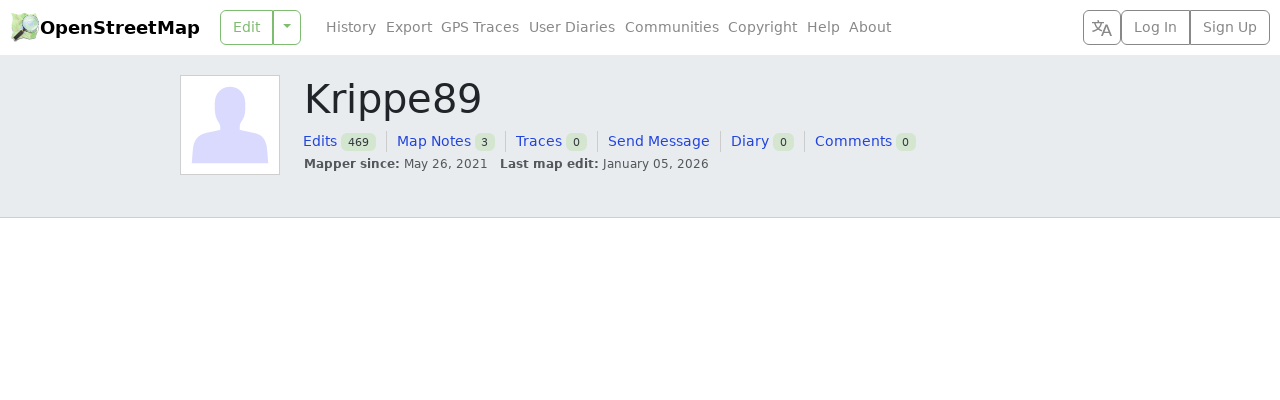

--- FILE ---
content_type: text/html; charset=utf-8
request_url: https://www.openstreetmap.org/user/Krippe89
body_size: 3728
content:
<!DOCTYPE html>
<html lang="en" dir="ltr">
  <head data-locale="en" data-preferred-editor="id" data-preferred-languages="[]">
  <meta http-equiv="X-UA-Compatible" content="IE=edge" />
<meta name="viewport" content="width=device-width, initial-scale=1">
<link rel="apple-touch-icon" type="image/png" href="/assets/apple-touch-icon-57x57-0af2b52ac2b1a8cb0aba42f17aa901bfdedb9174bd978f838e3b3e1dd8602f52.png" sizes="57x57" />
<link rel="apple-touch-icon" type="image/png" href="/assets/apple-touch-icon-60x60-cff74c9066d8e7fd08b29407712edbae5613cc9a4c03ee0398a89502a6a41d1f.png" sizes="60x60" />
<link rel="apple-touch-icon" type="image/png" href="/assets/apple-touch-icon-72x72-63c6fdf3ddf65feebac1c0441bf6a378d1e4bde7107f598ae86733c402895eae.png" sizes="72x72" />
<link rel="apple-touch-icon" type="image/png" href="/assets/apple-touch-icon-76x76-1740d6e7a59521693c496dd8fbe1caf3d5ad302017cb0f5073b6914b4f5b7544.png" sizes="76x76" />
<link rel="apple-touch-icon" type="image/png" href="/assets/apple-touch-icon-114x114-20ba9df1a8f9b341040d661b7942b7b10288b9b4c4ce0663e10018958dc7f4a8.png" sizes="114x114" />
<link rel="apple-touch-icon" type="image/png" href="/assets/apple-touch-icon-120x120-c304991e604d1be82639709b96fb87f7b6b6688cc0d04d5f6141604259299648.png" sizes="120x120" />
<link rel="apple-touch-icon" type="image/png" href="/assets/apple-touch-icon-144x144-fbf20bdf9d2f7c1fe8eb85d7869a9bda285be88c93a39438150f5eb5955758ce.png" sizes="144x144" />
<link rel="apple-touch-icon" type="image/png" href="/assets/apple-touch-icon-152x152-af45dc979e972cab863517b2cb33a3dcf3e04e02a2eb2734c6f93edc21fa395d.png" sizes="152x152" />
<link rel="apple-touch-icon" type="image/png" href="/assets/apple-touch-icon-180x180-ea6361d7ae5b3f08c6290652ad703fa239364cc09c84873044f3299845f24652.png" sizes="180x180" />
<link rel="icon" type="image/png" href="/assets/favicon-32x32-99b88fcadeef736889823c8a886b89d8cada9d4423a49a27de29bacc0a6bebd1.png" sizes="32x32" />
<link rel="icon" type="image/png" href="/assets/favicon-194x194-79d3fb0152c735866e64b1d7535d504483cd13c2fad0131a6142bd9629d30de2.png" sizes="194x194" />
<link rel="icon" type="image/png" href="/assets/favicon-96x96-6ffbc38962fddb870f9577b76430a0ee4db5fb4eca485f850cd45436d7f3eb87.png" sizes="96x96" />
<link rel="icon" type="image/png" href="/assets/android-chrome-192x192-f970b9be3965dfda6ea9481b305c39b2ec794e296f802235e30d4671f0f896e1.png" sizes="192x192" />
<link rel="icon" type="image/png" href="/assets/favicon-16x16-474476c1b2381628a81361a9e2bf04b936d21f77c59e84b48c6c69ea376fb6cf.png" sizes="16x16" />
<link rel="mask-icon" href="/assets/tab-icon-3e700a12d38a1bba06d674ed663824232025cd6b0ca5c439c846740a7468b302.svg" color="#7ebc6f">
<link rel="manifest" href="/assets/manifest-e89323590a852a776c60b03fe9cd7bae2ad4dc3fe624dff32bc77899e4c12ba3.json">
<meta name="msapplication-config" content="/assets/browserconfig-c59184dc0264731151cbf50ae58f7fa8ae5153138013f125203e1193800f862f.xml">
<meta name="msapplication-TileColor" content="#00a300">
<meta name="msapplication-TileImage" content="/assets/mstile-144x144-02723f6f7cb2c18e6f8041c93f80982decb52b24a7e447477bc2ce3136d75806.png">
<meta name="theme-color" content="#ffffff">
<meta name="turbo-refresh-method" content="morph">
<meta name="turbo-refresh-scroll" content="preserve">
<link href="https://www.openstreetmap.org/user/Krippe89" rel="canonical" />
<link rel="search" type="application/opensearchdescription+xml" title="OpenStreetMap Search" href="/assets/osm-42b7b3fbcee2193e455a773db6cd3d34a2f48ca94547fed54901dd9d8307b02b.xml">
<meta name="description" content="OpenStreetMap is a map of the world, created by people like you and free to use under an open license.">
<meta property="og:site_name" content="OpenStreetMap">
<meta property="og:title" content="Krippe89">
<meta property="og:type" content="website">
<meta property="og:url" content="https://www.openstreetmap.org/user/Krippe89">
<meta property="og:description" content="OpenStreetMap is a map of the world, created by people like you and free to use under an open license.">
<meta property="og:image" content="https://www.openstreetmap.org/assets/osm_logo_256-ed028f90468224a272961c380ecee0cfb73b8048b34f4b4b204b7f0d1097875d.png">
<meta property="og:image:alt" content="OpenStreetMap logo">

  <script src="/assets/turbo-a1d8a8d700e7b62aaaa3ef494d8093863f59d83ab9936c2c0217f3aaf8630538.js" type="module"></script>
  <script src="/assets/application-88b431e30341b2e44564fd517ea39a2976c3fe44dbb42bbf07560212ff8be97b.js"></script>
  <script src="/assets/i18n/en-39a0c335abb400339bfc259657d0e2b2a21963bdbdcb2682b5f3ef766dc9361f.js"></script>
    <link rel="stylesheet" href="/assets/screen-auto-ltr-0bd98b72e9395edf22faea5155524fdd4baede90265c2ae46f0e270b22e5fe17.css" media="screen" />
  <link rel="stylesheet" href="/assets/print-ltr-f49bbd3b2598559a755cf5e4eca692e8aa7254d24c5a8864c89ea578ddf0ddac.css" media="print" />
  <link rel="stylesheet" href="/assets/leaflet-all-d3e8505f47e0f0615d3daf2619f2267c086cbe9e17e276f393ee686dca54e0d3.css" media="screen, print" />
  <link rel="stylesheet" href="/assets/maplibre-gl-all-990d382c356e3d29c46c23b80082011f772dd9ee274ba907f2ba805fd21ade0f.css" media="screen, print" />
    <script src="/assets/heatmap-98fc0f4404157185f9f51b47fa58bdc53b189bdc2a9a500faa955ffb00347f01.js"></script>

  
  <meta name="csrf-param" content="authenticity_token" />
<meta name="csrf-token" content="bH1sTvTFh0t9IXpwu7_YHzWMhBFtg_yvAtJesYM-z33Ag_ZkKFFXEhw4yXQbVJoZF3q0tyIPMWHpA5_xt4B-Tw" />
  <meta name="csp-nonce" content="SwcRIKICAWfB8Swr/ZCrgN5i58ibij/H" />
  <title>Krippe89 | OpenStreetMap</title>
</head>
  <body class="users users-show">
    <header class="d-flex bg-body flex-column flex-md-row text-nowrap closed z-3">
  <h1 class="d-flex m-0 align-items-center fw-semibold">
    <a href="/" class="icon-link gap-1 me-auto text-body-emphasis text-decoration-none geolink">
      <img alt="OpenStreetMap logo" src="/assets/osm_logo-4b074077c29e100f40ee64f5177886e36b570d4cc3ab10c7b263003d09642e3f.svg" width="30" height="30" />
      OpenStreetMap
    </a>
    <button type="button" class="btn btn-outline-secondary align-self-stretch py-1 px-2 border-secondary border-opacity-10 d-md-none" title="Select Language" data-bs-toggle="modal" data-bs-target="#select_language_dialog"><svg xmlns="http://www.w3.org/2000/svg" width="20" height="20" fill="currentColor">
  <path d="M20 18h-1.44a.61.61 0 0 1-.4-.12.81.81 0 0 1-.23-.31L17 15h-5l-1 2.54a.77.77 0 0 1-.22.3.59.59 0 0 1-.4.14H9l4.55-11.47h1.89zm-3.53-4.31L14.89 9.5a11.62 11.62 0 0 1-.39-1.24q-.09.37-.19.69l-.19.56-1.58 4.19zm-6.3-1.58a13.43 13.43 0 0 1-2.91-1.41 11.46 11.46 0 0 0 2.81-5.37H12V4H7.31a4 4 0 0 0-.2-.56C6.87 2.79 6.6 2 6.6 2l-1.47.5s.4.89.6 1.5H0v1.33h2.15A11.23 11.23 0 0 0 5 10.7a17.19 17.19 0 0 1-5 2.1q.56.82.87 1.38a23.28 23.28 0 0 0 5.22-2.51 15.64 15.64 0 0 0 3.56 1.77zM3.63 5.33h4.91a8.11 8.11 0 0 1-2.45 4.45 9.11 9.11 0 0 1-2.46-4.45z"></path>
</svg></button>

    <a href="#" id="menu-icon" class="d-md-none">
      <svg xmlns="http://www.w3.org/2000/svg" width="30px" height="30px" viewBox="0 0 15.875 15.875" stroke="#fff" stroke-width=".794"><rect width="10.933" height="2.295" x="2.45" y="3.029" rx="1" paint-order="stroke fill markers"></rect><rect width="10.933" height="2.295" x="2.45" y="6.79" rx="1" paint-order="stroke fill markers"></rect><rect width="10.933" height="2.295" x="2.471" y="10.531" rx="1" paint-order="stroke fill markers"></rect></svg>
    </a>
  </h1>
  <nav class='primary'>
    
    <div id="edit_tab" class="btn-group w-100">
      <a class="btn btn-outline-primary geolink editlink" id="editanchor" data-editor="id" href="/edit">Edit</a>
      <button class='btn btn-outline-primary dropdown-toggle dropdown-toggle-split flex-grow-0' type='button' data-bs-toggle='dropdown'></button>
      <ul class='dropdown-menu'>
          <li>
            <a data-editor="id" class="geolink editlink dropdown-item" href="/edit?editor=id">Edit with iD (in-browser editor)</a>
          </li>
          <li>
            <a data-editor="remote" class="geolink editlink dropdown-item" href="/edit?editor=remote">Edit with Remote Control (JOSM, Potlatch, Merkaartor)</a>
          </li>
      </ul>
    </div>
  </nav>
  <nav class='secondary d-flex flex-column flex-md-row gap-2 flex-grow-1 align-items-center'>
    <ul id='secondary-nav-menu' class='nav flex-grow-1 justify-content-center justify-content-md-start' data-turbo-permanent>
      <li class="nav-item">
        <a class="nav-link text-secondary" href="/history">History</a>
      </li>
      <li class="nav-item">
        <a class="nav-link text-secondary" href="/export">Export</a>
      </li>
      <li class="nav-item">
        <a class="nav-link text-secondary" href="/traces">GPS Traces</a>
      </li>
      <li class="nav-item">
        <a class="nav-link text-secondary" href="/diary">User Diaries</a>
      </li>
      <li class="nav-item">
        <a class="nav-link text-secondary" href="/communities">Communities</a>
      </li>
      <li class="nav-item">
        <a class="nav-link text-secondary" href="/copyright">Copyright</a>
      </li>
      <li class="nav-item">
        <a class="nav-link text-secondary" href="/help">Help</a>
      </li>
      <li class="nav-item">
        <a class="nav-link text-secondary" href="/about">About</a>
      </li>
      <li id="compact-secondary-nav" class="dropdown nav-item ms-auto">
        <button class="dropdown-toggle nav-link btn btn-outline-secondary border-0 bg-body text-secondary" type="button" data-bs-toggle="dropdown">More</button>
        <ul class="dropdown-menu">
        </ul>
      </li>
    </ul>

    <button type="button" class="btn btn-outline-secondary align-self-stretch py-1 px-2 d-none d-md-block" title="Select Language" data-bs-toggle="modal" data-bs-target="#select_language_dialog"><svg xmlns="http://www.w3.org/2000/svg" width="20" height="20" fill="currentColor">
  <path d="M20 18h-1.44a.61.61 0 0 1-.4-.12.81.81 0 0 1-.23-.31L17 15h-5l-1 2.54a.77.77 0 0 1-.22.3.59.59 0 0 1-.4.14H9l4.55-11.47h1.89zm-3.53-4.31L14.89 9.5a11.62 11.62 0 0 1-.39-1.24q-.09.37-.19.69l-.19.56-1.58 4.19zm-6.3-1.58a13.43 13.43 0 0 1-2.91-1.41 11.46 11.46 0 0 0 2.81-5.37H12V4H7.31a4 4 0 0 0-.2-.56C6.87 2.79 6.6 2 6.6 2l-1.47.5s.4.89.6 1.5H0v1.33h2.15A11.23 11.23 0 0 0 5 10.7a17.19 17.19 0 0 1-5 2.1q.56.82.87 1.38a23.28 23.28 0 0 0 5.22-2.51 15.64 15.64 0 0 0 3.56 1.77zM3.63 5.33h4.91a8.11 8.11 0 0 1-2.45 4.45 9.11 9.11 0 0 1-2.46-4.45z"></path>
</svg></button>

      <div class="d-inline-flex btn-group login-menu" role="">
        <a class="geolink btn btn-outline-secondary" href="/login?referer=%2Fuser%2FKrippe89">Log In</a>
        <a class="btn btn-outline-secondary" href="/user/new">Sign Up</a>
      </div>
  </nav>
</header>

<div class="modal fade" id="select_language_dialog" tabindex="-1" aria-labelledby="select_language_dialog_label" aria-hidden="true">
  <div class="modal-dialog modal-lg modal-dialog-scrollable">
    <div class="modal-content">
      <div class="modal-header">
        <h1 class="modal-title fs-5" id="select_language_dialog_label">Select Language</h1>
        <button type="button" class="btn-close" data-bs-dismiss="modal" aria-label="Close"></button>
      </div>
      <div class="modal-body px-1">
        <turbo-frame id="select_language_list" src="/panes/languages?source=%2Fuser%2FKrippe89" loading="lazy">
          <div class="text-center py-3">
            <div class="spinner-border text-secondary" role="status">
              <span class="visually-hidden">Loading...</span>
            </div>
          </div>
        </turbo-frame>
      </div>
    </div>
  </div>
</div>

<div class="modal fade" id="osm_alert_modal" tabindex="-1" aria-labelledby="osm_alert_title" aria-hidden="true">
  <div class="modal-dialog modal-dialog-centered">
    <div class="modal-content">
      <div class="modal-header">
        <h1 class="modal-title fs-5" id="osm_alert_title"></h1>
        <button type="button" class="btn-close" data-bs-dismiss="modal" aria-label="Close"></button>
      </div>
      <div class="modal-body" id="osm_alert_message">
      </div>
      <div class="modal-footer">
        <button type="button" class="btn btn-primary" data-bs-dismiss="modal">Close</button>
      </div>
    </div>
  </div>
</div>

    <div id="content" class="">
    
      <div class="content-heading bg-body-secondary border-bottom border-secondary-subtle">
        <div class="content-inner position-relative m-auto ">
            <div class="row">
    <div class="col-sm-auto">
        <img class="user_image border border-secondary-subtle bg-body" alt="" width="100" height="100" src="/assets/avatar-c143fe593788b7de19f84df0a6ffd4433400bf343af670feface7cbfb13e67e6.svg" />
    </div>
    <div class="col">
      <h1>
        Krippe89
        
      </h1>
        <!-- Displaying user profile page to the public -->
        <nav class='secondary-actions'>
          <ul>

            <li>
              <a href="/user/Krippe89/history">Edits</a>
              <span class='badge count-number'>469</span>
            </li>
            <li>
              <a href="/user/Krippe89/notes">Map Notes</a>
              <span class='badge count-number'>3</span>
            </li>
            <li>
              <a href="/user/Krippe89/traces">Traces</a>
              <span class='badge count-number'>0</span>
            </li>

            <!-- Displaying another user's profile page -->

            <li>
              <a href="/messages/new/Krippe89">Send Message</a>
            </li>
            <li>
              <a href="/user/Krippe89/diary">Diary</a>
              <span class='badge count-number'>0</span>
            </li>
            <li>
              <a href="/user/Krippe89/diary_comments">Comments</a>
              <span class='badge count-number'>0</span>
            </li>






          </ul>
        </nav>

      <div class='text-body-secondary'>
        <small>
          <dl class="list-inline">
            <dt class="list-inline-item m-0">Mapper since:</dt>
            <dd class="list-inline-item">May 26, 2021</dd>
            <dt class="list-inline-item m-0">Last map edit:</dt>
            <dd class="list-inline-item">January 05, 2026</dd>
          </dl>
        </small>
      </div>


    </div>
  </div>

        </div>
      </div>
    <div class="content-body">
      <div class="content-inner position-relative m-auto">
        

  <div class="richtext text-break">
</div>

  <turbo-frame data-turbo="false" class="heatmap_frame" id="user_13415860_heatmap" src="/user/Krippe89/heatmap"></turbo-frame>



      </div>
    </div>
</div>

    <noscript><p><img src="https://matomo.openstreetmap.org/matomo.php?idsite=1" class="matomo" alt="" /></p></noscript>
</body></html>